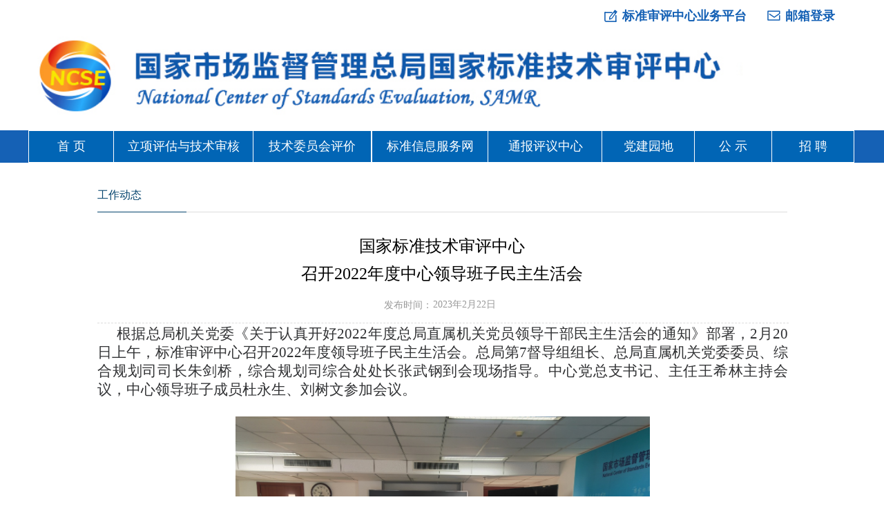

--- FILE ---
content_type: text/css
request_url: https://img.wanwang.xin/pubsf/10169/10169553/css/576169_Pc_zh-CN.css?preventCdnCacheSeed=495858555ec34f968986f444d823ded8
body_size: 2925
content:
.tem_2_54 {position: relative;}.tem_2_54 .fullcolumn-outer {background-color: rgb(255, 255, 255);background-image: none;background-position: 50% 50%;background-repeat: repeat;background: -moz-linear-gradient(top, none, none);background: -o-linear-gradient(top, none, none);background: linear-gradient(top, none, none);background: -webkit-gradient(linear, left top, left bottom, from(none), to(none));background-size: auto;position: absolute;top: 0px;bottom: 0px;z-index: -1;}.tem_2_54 .fullcolumn-inner {background-color: transparent;background-image: none;background-repeat: repeat;background-position: 50% 50%;background: -moz-linear-gradient(top, none, none);background: -o-linear-gradient(top, none, none);background: linear-gradient(top, none, none);background: -webkit-gradient(linear, left top, left bottom, from(none), to(none));position: relative;margin: 0 auto;width: 100%;height: 100%;}.smartFixed .tem_2_54 .fullcolumn-outer {left: 0 !important;}/*.tem_4_31 {overflow: hidden !important;}*/.tem_4_31 .w-image-box {text-align: center;border-top: 0px solid #fff;border-right: 0px solid #fff;border-bottom: 0px solid #fff;border-left: 0px solid #fff;border-radius: 1px;-webkit-opacity: 1;-moz-opacity: 1;-ms-opacity: 1;opacity: 1;filter: alpha(opacity=100);-moz-box-shadow: 0 0 0 transparent;-webkit-box-shadow: 0 0 0 transparent;-ms-box-shadow: 0 0 0 transparent;-o-box-shadow: 0 0 0 transparent;box-shadow: 0 0 0 transparent;box-sizing: border-box;overflow: hidden;width: 100%;height: 100%;}.tem_4_31 .w-image-box img {border: 0;width: 100%;height: 100%;display: block;/*object-fit: cover;*/}.tem_4_31 .w-image-box .imgCliped {width: 100% !important;height: 100% !important;margin-left: 0 !important;margin-top: 0 !important;}.tem_18_44 .w-button {/*-block-*/display: inline-block;/*-margin-*/margin: 0;padding: 0;/*-border-*/border-top: 1px solid transparent;border-right: 1px solid transparent;border-bottom: 1px solid transparent;border-left: 1px solid transparent;/*-border-radius-*/-moz-border-radius: 0;-webkit-border-radius: 0;-ms-border-radius: 0;-o-border-radius: 0;border-radius: 0;/*-background-*/background-color: transparent;background-image: none;background-repeat: no-repeat;background-position: 50% 50%;background: -moz-linear-gradient(top, none, none);background: -webkit-gradient(linear, left top, left bottom, from(none), to(none));background: -o-linear-gradient(top, none, none);background: linear-gradient(top, none, none);background-size: auto;/*-box-shadow-*/-moz-box-shadow: 0 0 0 rgba(0, 0, 0, 0.5);-webkit-box-shadow: 0 0 0 rgba(0, 0, 0, 0.5);-ms-box-shadow: 0 0 0 rgba(0, 0, 0, 0.5);-o-box-shadow: 0 0 0 rgba(0, 0, 0, 0.5);box-shadow: 0 0 0 rgba(0, 0, 0, 0.5);cursor: pointer;outline: none;text-align: center;}.tem_18_44 .w-button:hover {/*-border-*/border-top-color: transparent;border-right-color: transparent;border-bottom-color: transparent;border-left-color: transparent;/*-background-*/background: transparent;background-image: none;background-repeat: no-repeat;background-position: 50% 50%;background: -moz-linear-gradient(top, none, none);background: -webkit-gradient(linear, left top, left bottom, from(none), to(none));background: -o-linear-gradient(top, none, none);background: linear-gradient(top, none, none);background-size: auto;/*-box-shadow-*/-moz-box-shadow: 0 0 0 transparent;-webkit-box-shadow: 0 0 0 transparent;-ms-box-shadow: 0 0 0 transparent;-o-box-shadow: 0 0 0 transparent;box-shadow: 0 0 0 transparent;}.tem_18_44 .w-button-position {/*-block-*/display: block;padding: 0 5px;}.tem_18_44 .w-button .w-button-icon {/*-block-*/display: inline-block;/*-margin-*/margin-right: 3px;/*-font-*/font-size: 18px;color: #1561b5;font-weight: bold;font-style: normal;vertical-align: top;}.tem_18_44 .w-button:hover .w-button-icon {color: #1687CD;font-size: 12px;font-weight: 400;}.tem_18_44 .w-button .w-button-icon.w-icon-hide {display: none;}.tem_18_44 .w-button .w-button-text {/*-block-*/display: inline-block;/*-font-*/font-family: 'Noto Sans CJK';font-size: 18px;color: #1561b5;font-weight: bold;text-decoration: none;font-style: normal;vertical-align: top;*vertical-align: middle;width: 100%;}.tem_18_44 .w-button:hover .w-button-text {color: #1687CD;font-size: 12px;font-weight: 400;font-style: normal;text-decoration: none;}.tem_18_44 .w-button .w-button-text span:focus {outline: none;}.tem_51_25 .w-button {/*-block-*/display: inline-block;/*-margin-*/margin: 0;padding: 0;/*-border-*/border-top: 1px solid transparent;border-right: 1px solid transparent;border-bottom: 1px solid transparent;border-left: 1px solid transparent;/*-border-radius-*/-moz-border-radius: 0;-webkit-border-radius: 0;-ms-border-radius: 0;-o-border-radius: 0;border-radius: 0;/*-background-*/background-color: transparent;background-image: none;background-repeat: no-repeat;background-position: 50% 50%;background: -moz-linear-gradient(top, none, none);background: -webkit-gradient(linear, left top, left bottom, from(none), to(none));background: -o-linear-gradient(top, none, none);background: linear-gradient(top, none, none);background-size: auto;/*-box-shadow-*/-moz-box-shadow: 0 0 0 rgba(0, 0, 0, 0.5);-webkit-box-shadow: 0 0 0 rgba(0, 0, 0, 0.5);-ms-box-shadow: 0 0 0 rgba(0, 0, 0, 0.5);-o-box-shadow: 0 0 0 rgba(0, 0, 0, 0.5);box-shadow: 0 0 0 rgba(0, 0, 0, 0.5);cursor: pointer;outline: none;text-align: center;}.tem_51_25 .w-button:hover {/*-border-*/border-top-color: transparent;border-right-color: transparent;border-bottom-color: transparent;border-left-color: transparent;/*-background-*/background: transparent;background-image: none;background-repeat: no-repeat;background-position: 50% 50%;background: -moz-linear-gradient(top, none, none);background: -webkit-gradient(linear, left top, left bottom, from(none), to(none));background: -o-linear-gradient(top, none, none);background: linear-gradient(top, none, none);background-size: auto;/*-box-shadow-*/-moz-box-shadow: 0 0 0 transparent;-webkit-box-shadow: 0 0 0 transparent;-ms-box-shadow: 0 0 0 transparent;-o-box-shadow: 0 0 0 transparent;box-shadow: 0 0 0 transparent;}.tem_51_25 .w-button-position {/*-block-*/display: block;padding: 0 5px;}.tem_51_25 .w-button .w-button-icon {/*-block-*/display: inline-block;/*-margin-*/margin-right: 3px;/*-font-*/font-size: 18px;color: #1561b5;font-weight: bold;font-style: normal;vertical-align: top;}.tem_51_25 .w-button:hover .w-button-icon {color: #1687CD;font-size: 12px;font-weight: 400;}.tem_51_25 .w-button .w-button-icon.w-icon-hide {display: none;}.tem_51_25 .w-button .w-button-text {/*-block-*/display: inline-block;/*-font-*/font-family: 'Noto Sans CJK';font-size: 18px;color: #1561b5;font-weight: bold;text-decoration: none;font-style: normal;vertical-align: top;*vertical-align: middle;width: 100%;}.tem_51_25 .w-button:hover .w-button-text {color: #1687CD;font-size: 12px;font-weight: 400;font-style: normal;text-decoration: none;}.tem_51_25 .w-button .w-button-text span:focus {outline: none;}.tem_3_13 {position: relative;}.tem_3_13 .fullcolumn-outer {background-color: rgb(21, 97, 181);background-image: none;background-position: 50% 50%;background-repeat: repeat;background: -moz-linear-gradient(top, none, none);background: -o-linear-gradient(top, none, none);background: linear-gradient(top, none, none);background: -webkit-gradient(linear, left top, left bottom, from(none), to(none));background-size: auto;position: absolute;top: 0px;bottom: 0px;z-index: -1;}.tem_3_13 .fullcolumn-inner {background-color: transparent;background-image: none;background-repeat: repeat;background-position: 50% 50%;background: -moz-linear-gradient(top, none, none);background: -o-linear-gradient(top, none, none);background: linear-gradient(top, none, none);background: -webkit-gradient(linear, left top, left bottom, from(none), to(none));position: relative;margin: 0 auto;width: 100%;height: 100%;}.smartFixed .tem_3_13 .fullcolumn-outer {left: 0 !important;}.tem_33_31 .w-button {/*-block-*/display: inline-block;/*-margin-*/margin: 0;padding: 0;/*-border-*/border-top: 1px solid #ffffff;border-right: 1px solid #ffffff;border-bottom: 1px solid #ffffff;border-left: 1px solid #ffffff;/*-border-radius-*/-moz-border-radius: 0;-webkit-border-radius: 0;-ms-border-radius: 0;-o-border-radius: 0;border-radius: 0;/*-background-*/background-color: rgb(1, 101, 181);background-image: none;background-repeat: no-repeat;background-position: 50% 50%;background: -moz-linear-gradient(top, none, none);background: -webkit-gradient(linear, left top, left bottom, from(none), to(none));background: -o-linear-gradient(top, none, none);background: linear-gradient(top, none, none);background-size: auto;/*-box-shadow-*/-moz-box-shadow: 0 0 0 rgba(0, 0, 0, 0.5);-webkit-box-shadow: 0 0 0 rgba(0, 0, 0, 0.5);-ms-box-shadow: 0 0 0 rgba(0, 0, 0, 0.5);-o-box-shadow: 0 0 0 rgba(0, 0, 0, 0.5);box-shadow: 0 0 0 rgba(0, 0, 0, 0.5);cursor: pointer;outline: none;text-align: center;}.tem_33_31 .w-button:hover {/*-border-*/border-top-color: #2188ca;border-right-color: #2188ca;border-bottom-color: #2188ca;border-left-color: #2188ca;/*-background-*/background: #2188ca;background-image: none;background-repeat: no-repeat;background-position: 50% 50%;background: -moz-linear-gradient(top, none, none);background: -webkit-gradient(linear, left top, left bottom, from(none), to(none));background: -o-linear-gradient(top, none, none);background: linear-gradient(top, none, none);background-size: auto;/*-box-shadow-*/-moz-box-shadow: 0 0 0 transparent;-webkit-box-shadow: 0 0 0 transparent;-ms-box-shadow: 0 0 0 transparent;-o-box-shadow: 0 0 0 transparent;box-shadow: 0 0 0 transparent;}.tem_33_31 .w-button-position {/*-block-*/display: block;padding: 0 5px;}.tem_33_31 .w-button .w-button-icon {/*-block-*/display: inline-block;/*-margin-*/margin-right: 3px;/*-font-*/font-size: 18px;color: #FFF;font-weight: 400;font-style: normal;vertical-align: top;}.tem_33_31 .w-button:hover .w-button-icon {color: #FFF;font-size: 12px;font-weight: 400;}.tem_33_31 .w-button .w-button-icon.w-icon-hide {display: none;}.tem_33_31 .w-button .w-button-text {/*-block-*/display: inline-block;/*-font-*/font-family: Tahoma;font-size: 18px;color: #FFF;font-weight: 400;text-decoration: none;font-style: normal;vertical-align: top;*vertical-align: middle;width: 100%;}.tem_33_31 .w-button:hover .w-button-text {color: #FFF;font-size: 12px;font-weight: 400;font-style: normal;text-decoration: none;}.tem_33_31 .w-button .w-button-text span:focus {outline: none;}.tem_34_56 .w-button {/*-block-*/display: inline-block;/*-margin-*/margin: 0;padding: 0;/*-border-*/border-top: 1px solid #ffffff;border-right: 1px solid #ffffff;border-bottom: 1px solid #ffffff;border-left: 1px solid #ffffff;/*-border-radius-*/-moz-border-radius: 0;-webkit-border-radius: 0;-ms-border-radius: 0;-o-border-radius: 0;border-radius: 0;/*-background-*/background-color: rgb(1, 101, 181);background-image: none;background-repeat: no-repeat;background-position: 50% 50%;background: -moz-linear-gradient(top, none, none);background: -webkit-gradient(linear, left top, left bottom, from(none), to(none));background: -o-linear-gradient(top, none, none);background: linear-gradient(top, none, none);background-size: auto;/*-box-shadow-*/-moz-box-shadow: 0 0 0 rgba(0, 0, 0, 0.5);-webkit-box-shadow: 0 0 0 rgba(0, 0, 0, 0.5);-ms-box-shadow: 0 0 0 rgba(0, 0, 0, 0.5);-o-box-shadow: 0 0 0 rgba(0, 0, 0, 0.5);box-shadow: 0 0 0 rgba(0, 0, 0, 0.5);cursor: pointer;outline: none;text-align: center;}.tem_34_56 .w-button:hover {/*-border-*/border-top-color: #2188ca;border-right-color: #2188ca;border-bottom-color: #2188ca;border-left-color: #2188ca;/*-background-*/background: #2188ca;background-image: none;background-repeat: no-repeat;background-position: 50% 50%;background: -moz-linear-gradient(top, none, none);background: -webkit-gradient(linear, left top, left bottom, from(none), to(none));background: -o-linear-gradient(top, none, none);background: linear-gradient(top, none, none);background-size: auto;/*-box-shadow-*/-moz-box-shadow: 0 0 0 transparent;-webkit-box-shadow: 0 0 0 transparent;-ms-box-shadow: 0 0 0 transparent;-o-box-shadow: 0 0 0 transparent;box-shadow: 0 0 0 transparent;}.tem_34_56 .w-button-position {/*-block-*/display: block;padding: 0 5px;}.tem_34_56 .w-button .w-button-icon {/*-block-*/display: inline-block;/*-margin-*/margin-right: 3px;/*-font-*/font-size: 18px;color: #FFF;font-weight: 400;font-style: normal;vertical-align: top;}.tem_34_56 .w-button:hover .w-button-icon {color: #FFF;font-size: 12px;font-weight: 400;}.tem_34_56 .w-button .w-button-icon.w-icon-hide {display: none;}.tem_34_56 .w-button .w-button-text {/*-block-*/display: inline-block;/*-font-*/font-family: Tahoma;font-size: 18px;color: #FFF;font-weight: 400;text-decoration: none;font-style: normal;vertical-align: top;*vertical-align: middle;width: 100%;}.tem_34_56 .w-button:hover .w-button-text {color: #FFF;font-size: 12px;font-weight: 400;font-style: normal;text-decoration: none;}.tem_34_56 .w-button .w-button-text span:focus {outline: none;}.tem_35_43 .w-button {/*-block-*/display: inline-block;/*-margin-*/margin: 0;padding: 0;/*-border-*/border-top: 1px solid #ffffff;border-right: 1px solid #ffffff;border-bottom: 1px solid #ffffff;border-left: 1px solid #ffffff;/*-border-radius-*/-moz-border-radius: 0;-webkit-border-radius: 0;-ms-border-radius: 0;-o-border-radius: 0;border-radius: 0;/*-background-*/background-color: rgb(1, 101, 181);background-image: none;background-repeat: no-repeat;background-position: 50% 50%;background: -moz-linear-gradient(top, none, none);background: -webkit-gradient(linear, left top, left bottom, from(none), to(none));background: -o-linear-gradient(top, none, none);background: linear-gradient(top, none, none);background-size: auto;/*-box-shadow-*/-moz-box-shadow: 0 0 0 rgba(0, 0, 0, 0.5);-webkit-box-shadow: 0 0 0 rgba(0, 0, 0, 0.5);-ms-box-shadow: 0 0 0 rgba(0, 0, 0, 0.5);-o-box-shadow: 0 0 0 rgba(0, 0, 0, 0.5);box-shadow: 0 0 0 rgba(0, 0, 0, 0.5);cursor: pointer;outline: none;text-align: center;}.tem_35_43 .w-button:hover {/*-border-*/border-top-color: #2188ca;border-right-color: #2188ca;border-bottom-color: #2188ca;border-left-color: #2188ca;/*-background-*/background: #2188ca;background-image: none;background-repeat: no-repeat;background-position: 50% 50%;background: -moz-linear-gradient(top, none, none);background: -webkit-gradient(linear, left top, left bottom, from(none), to(none));background: -o-linear-gradient(top, none, none);background: linear-gradient(top, none, none);background-size: auto;/*-box-shadow-*/-moz-box-shadow: 0 0 0 transparent;-webkit-box-shadow: 0 0 0 transparent;-ms-box-shadow: 0 0 0 transparent;-o-box-shadow: 0 0 0 transparent;box-shadow: 0 0 0 transparent;}.tem_35_43 .w-button-position {/*-block-*/display: block;padding: 0 5px;}.tem_35_43 .w-button .w-button-icon {/*-block-*/display: inline-block;/*-margin-*/margin-right: 3px;/*-font-*/font-size: 18px;color: #FFF;font-weight: 400;font-style: normal;vertical-align: top;}.tem_35_43 .w-button:hover .w-button-icon {color: #FFF;font-size: 12px;font-weight: 400;}.tem_35_43 .w-button .w-button-icon.w-icon-hide {display: none;}.tem_35_43 .w-button .w-button-text {/*-block-*/display: inline-block;/*-font-*/font-family: Tahoma;font-size: 18px;color: #FFF;font-weight: 400;text-decoration: none;font-style: normal;vertical-align: top;*vertical-align: middle;width: 100%;}.tem_35_43 .w-button:hover .w-button-text {color: #FFF;font-size: 12px;font-weight: 400;font-style: normal;text-decoration: none;}.tem_35_43 .w-button .w-button-text span:focus {outline: none;}.tem_36_8 .w-button {/*-block-*/display: inline-block;/*-margin-*/margin: 0;padding: 0;/*-border-*/border-top: 1px solid #ffffff;border-right: 1px solid #ffffff;border-bottom: 1px solid #ffffff;border-left: 1px solid #ffffff;/*-border-radius-*/-moz-border-radius: 0;-webkit-border-radius: 0;-ms-border-radius: 0;-o-border-radius: 0;border-radius: 0;/*-background-*/background-color: rgb(1, 101, 181);background-image: none;background-repeat: no-repeat;background-position: 50% 50%;background: -moz-linear-gradient(top, none, none);background: -webkit-gradient(linear, left top, left bottom, from(none), to(none));background: -o-linear-gradient(top, none, none);background: linear-gradient(top, none, none);background-size: auto;/*-box-shadow-*/-moz-box-shadow: 0 0 0 rgba(0, 0, 0, 0.5);-webkit-box-shadow: 0 0 0 rgba(0, 0, 0, 0.5);-ms-box-shadow: 0 0 0 rgba(0, 0, 0, 0.5);-o-box-shadow: 0 0 0 rgba(0, 0, 0, 0.5);box-shadow: 0 0 0 rgba(0, 0, 0, 0.5);cursor: pointer;outline: none;text-align: center;}.tem_36_8 .w-button:hover {/*-border-*/border-top-color: #2188ca;border-right-color: #2188ca;border-bottom-color: #2188ca;border-left-color: #2188ca;/*-background-*/background: #2188ca;background-image: none;background-repeat: no-repeat;background-position: 50% 50%;background: -moz-linear-gradient(top, none, none);background: -webkit-gradient(linear, left top, left bottom, from(none), to(none));background: -o-linear-gradient(top, none, none);background: linear-gradient(top, none, none);background-size: auto;/*-box-shadow-*/-moz-box-shadow: 0 0 0 transparent;-webkit-box-shadow: 0 0 0 transparent;-ms-box-shadow: 0 0 0 transparent;-o-box-shadow: 0 0 0 transparent;box-shadow: 0 0 0 transparent;}.tem_36_8 .w-button-position {/*-block-*/display: block;padding: 0 5px;}.tem_36_8 .w-button .w-button-icon {/*-block-*/display: inline-block;/*-margin-*/margin-right: 3px;/*-font-*/font-size: 18px;color: #FFF;font-weight: 400;font-style: normal;vertical-align: top;}.tem_36_8 .w-button:hover .w-button-icon {color: #FFF;font-size: 12px;font-weight: 400;}.tem_36_8 .w-button .w-button-icon.w-icon-hide {display: none;}.tem_36_8 .w-button .w-button-text {/*-block-*/display: inline-block;/*-font-*/font-family: Tahoma;font-size: 18px;color: #FFF;font-weight: 400;text-decoration: none;font-style: normal;vertical-align: top;*vertical-align: middle;width: 100%;}.tem_36_8 .w-button:hover .w-button-text {color: #FFF;font-size: 12px;font-weight: 400;font-style: normal;text-decoration: none;}.tem_36_8 .w-button .w-button-text span:focus {outline: none;}.tem_37_45 .w-button {/*-block-*/display: inline-block;/*-margin-*/margin: 0;padding: 0;/*-border-*/border-top: 1px solid #ffffff;border-right: 1px solid #ffffff;border-bottom: 1px solid #ffffff;border-left: 1px solid #ffffff;/*-border-radius-*/-moz-border-radius: 0;-webkit-border-radius: 0;-ms-border-radius: 0;-o-border-radius: 0;border-radius: 0;/*-background-*/background-color: rgb(1, 101, 181);background-image: none;background-repeat: no-repeat;background-position: 50% 50%;background: -moz-linear-gradient(top, none, none);background: -webkit-gradient(linear, left top, left bottom, from(none), to(none));background: -o-linear-gradient(top, none, none);background: linear-gradient(top, none, none);background-size: auto;/*-box-shadow-*/-moz-box-shadow: 0 0 0 rgba(0, 0, 0, 0.5);-webkit-box-shadow: 0 0 0 rgba(0, 0, 0, 0.5);-ms-box-shadow: 0 0 0 rgba(0, 0, 0, 0.5);-o-box-shadow: 0 0 0 rgba(0, 0, 0, 0.5);box-shadow: 0 0 0 rgba(0, 0, 0, 0.5);cursor: pointer;outline: none;text-align: center;}.tem_37_45 .w-button:hover {/*-border-*/border-top-color: #2188ca;border-right-color: #2188ca;border-bottom-color: #2188ca;border-left-color: #2188ca;/*-background-*/background: #2188ca;background-image: none;background-repeat: no-repeat;background-position: 50% 50%;background: -moz-linear-gradient(top, none, none);background: -webkit-gradient(linear, left top, left bottom, from(none), to(none));background: -o-linear-gradient(top, none, none);background: linear-gradient(top, none, none);background-size: auto;/*-box-shadow-*/-moz-box-shadow: 0 0 0 transparent;-webkit-box-shadow: 0 0 0 transparent;-ms-box-shadow: 0 0 0 transparent;-o-box-shadow: 0 0 0 transparent;box-shadow: 0 0 0 transparent;}.tem_37_45 .w-button-position {/*-block-*/display: block;padding: 0 5px;}.tem_37_45 .w-button .w-button-icon {/*-block-*/display: inline-block;/*-margin-*/margin-right: 3px;/*-font-*/font-size: 18px;color: #FFF;font-weight: 400;font-style: normal;vertical-align: top;}.tem_37_45 .w-button:hover .w-button-icon {color: #FFF;font-size: 12px;font-weight: 400;}.tem_37_45 .w-button .w-button-icon.w-icon-hide {display: none;}.tem_37_45 .w-button .w-button-text {/*-block-*/display: inline-block;/*-font-*/font-family: Tahoma;font-size: 18px;color: #FFF;font-weight: 400;text-decoration: none;font-style: normal;vertical-align: top;*vertical-align: middle;width: 100%;}.tem_37_45 .w-button:hover .w-button-text {color: #FFF;font-size: 12px;font-weight: 400;font-style: normal;text-decoration: none;}.tem_37_45 .w-button .w-button-text span:focus {outline: none;}.tem_38_21 .w-button {/*-block-*/display: inline-block;/*-margin-*/margin: 0;padding: 0;/*-border-*/border-top: 1px solid #ffffff;border-right: 1px solid #ffffff;border-bottom: 1px solid #ffffff;border-left: 1px solid #ffffff;/*-border-radius-*/-moz-border-radius: 0;-webkit-border-radius: 0;-ms-border-radius: 0;-o-border-radius: 0;border-radius: 0;/*-background-*/background-color: rgb(1, 101, 181);background-image: none;background-repeat: no-repeat;background-position: 50% 50%;background: -moz-linear-gradient(top, none, none);background: -webkit-gradient(linear, left top, left bottom, from(none), to(none));background: -o-linear-gradient(top, none, none);background: linear-gradient(top, none, none);background-size: auto;/*-box-shadow-*/-moz-box-shadow: 0 0 0 rgba(0, 0, 0, 0.5);-webkit-box-shadow: 0 0 0 rgba(0, 0, 0, 0.5);-ms-box-shadow: 0 0 0 rgba(0, 0, 0, 0.5);-o-box-shadow: 0 0 0 rgba(0, 0, 0, 0.5);box-shadow: 0 0 0 rgba(0, 0, 0, 0.5);cursor: pointer;outline: none;text-align: center;}.tem_38_21 .w-button:hover {/*-border-*/border-top-color: #2188ca;border-right-color: #2188ca;border-bottom-color: #2188ca;border-left-color: #2188ca;/*-background-*/background: #2188ca;background-image: none;background-repeat: no-repeat;background-position: 50% 50%;background: -moz-linear-gradient(top, none, none);background: -webkit-gradient(linear, left top, left bottom, from(none), to(none));background: -o-linear-gradient(top, none, none);background: linear-gradient(top, none, none);background-size: auto;/*-box-shadow-*/-moz-box-shadow: 0 0 0 transparent;-webkit-box-shadow: 0 0 0 transparent;-ms-box-shadow: 0 0 0 transparent;-o-box-shadow: 0 0 0 transparent;box-shadow: 0 0 0 transparent;}.tem_38_21 .w-button-position {/*-block-*/display: block;padding: 0 5px;}.tem_38_21 .w-button .w-button-icon {/*-block-*/display: inline-block;/*-margin-*/margin-right: 3px;/*-font-*/font-size: 18px;color: #FFF;font-weight: 400;font-style: normal;vertical-align: top;}.tem_38_21 .w-button:hover .w-button-icon {color: #FFF;font-size: 12px;font-weight: 400;}.tem_38_21 .w-button .w-button-icon.w-icon-hide {display: none;}.tem_38_21 .w-button .w-button-text {/*-block-*/display: inline-block;/*-font-*/font-family: Tahoma;font-size: 18px;color: #FFF;font-weight: 400;text-decoration: none;font-style: normal;vertical-align: top;*vertical-align: middle;width: 100%;}.tem_38_21 .w-button:hover .w-button-text {color: #FFF;font-size: 12px;font-weight: 400;font-style: normal;text-decoration: none;}.tem_38_21 .w-button .w-button-text span:focus {outline: none;}.tem_39_50 .w-button {/*-block-*/display: inline-block;/*-margin-*/margin: 0;padding: 0;/*-border-*/border-top: 1px solid #ffffff;border-right: 1px solid #ffffff;border-bottom: 1px solid #ffffff;border-left: 1px solid #ffffff;/*-border-radius-*/-moz-border-radius: 0;-webkit-border-radius: 0;-ms-border-radius: 0;-o-border-radius: 0;border-radius: 0;/*-background-*/background-color: rgb(1, 101, 181);background-image: none;background-repeat: no-repeat;background-position: 50% 50%;background: -moz-linear-gradient(top, none, none);background: -webkit-gradient(linear, left top, left bottom, from(none), to(none));background: -o-linear-gradient(top, none, none);background: linear-gradient(top, none, none);background-size: auto;/*-box-shadow-*/-moz-box-shadow: 0 0 0 rgba(0, 0, 0, 0.5);-webkit-box-shadow: 0 0 0 rgba(0, 0, 0, 0.5);-ms-box-shadow: 0 0 0 rgba(0, 0, 0, 0.5);-o-box-shadow: 0 0 0 rgba(0, 0, 0, 0.5);box-shadow: 0 0 0 rgba(0, 0, 0, 0.5);cursor: pointer;outline: none;text-align: center;}.tem_39_50 .w-button:hover {/*-border-*/border-top-color: #2188ca;border-right-color: #2188ca;border-bottom-color: #2188ca;border-left-color: #2188ca;/*-background-*/background: #2188ca;background-image: none;background-repeat: no-repeat;background-position: 50% 50%;background: -moz-linear-gradient(top, none, none);background: -webkit-gradient(linear, left top, left bottom, from(none), to(none));background: -o-linear-gradient(top, none, none);background: linear-gradient(top, none, none);background-size: auto;/*-box-shadow-*/-moz-box-shadow: 0 0 0 transparent;-webkit-box-shadow: 0 0 0 transparent;-ms-box-shadow: 0 0 0 transparent;-o-box-shadow: 0 0 0 transparent;box-shadow: 0 0 0 transparent;}.tem_39_50 .w-button-position {/*-block-*/display: block;padding: 0 5px;}.tem_39_50 .w-button .w-button-icon {/*-block-*/display: inline-block;/*-margin-*/margin-right: 3px;/*-font-*/font-size: 18px;color: #FFF;font-weight: 400;font-style: normal;vertical-align: top;}.tem_39_50 .w-button:hover .w-button-icon {color: #FFF;font-size: 12px;font-weight: 400;}.tem_39_50 .w-button .w-button-icon.w-icon-hide {display: none;}.tem_39_50 .w-button .w-button-text {/*-block-*/display: inline-block;/*-font-*/font-family: Tahoma;font-size: 18px;color: #FFF;font-weight: 400;text-decoration: none;font-style: normal;vertical-align: top;*vertical-align: middle;width: 100%;}.tem_39_50 .w-button:hover .w-button-text {color: #FFF;font-size: 12px;font-weight: 400;font-style: normal;text-decoration: none;}.tem_39_50 .w-button .w-button-text span:focus {outline: none;}.tem_40_23 .w-button {/*-block-*/display: inline-block;/*-margin-*/margin: 0;padding: 0;/*-border-*/border-top: 1px solid #ffffff;border-right: 1px solid #ffffff;border-bottom: 1px solid #ffffff;border-left: 1px solid #ffffff;/*-border-radius-*/-moz-border-radius: 0;-webkit-border-radius: 0;-ms-border-radius: 0;-o-border-radius: 0;border-radius: 0;/*-background-*/background-color: rgb(1, 101, 181);background-image: none;background-repeat: no-repeat;background-position: 50% 50%;background: -moz-linear-gradient(top, none, none);background: -webkit-gradient(linear, left top, left bottom, from(none), to(none));background: -o-linear-gradient(top, none, none);background: linear-gradient(top, none, none);background-size: auto;/*-box-shadow-*/-moz-box-shadow: 0 0 0 rgba(0, 0, 0, 0.5);-webkit-box-shadow: 0 0 0 rgba(0, 0, 0, 0.5);-ms-box-shadow: 0 0 0 rgba(0, 0, 0, 0.5);-o-box-shadow: 0 0 0 rgba(0, 0, 0, 0.5);box-shadow: 0 0 0 rgba(0, 0, 0, 0.5);cursor: pointer;outline: none;text-align: center;}.tem_40_23 .w-button:hover {/*-border-*/border-top-color: #2188ca;border-right-color: #2188ca;border-bottom-color: #2188ca;border-left-color: #2188ca;/*-background-*/background: #2188ca;background-image: none;background-repeat: no-repeat;background-position: 50% 50%;background: -moz-linear-gradient(top, none, none);background: -webkit-gradient(linear, left top, left bottom, from(none), to(none));background: -o-linear-gradient(top, none, none);background: linear-gradient(top, none, none);background-size: auto;/*-box-shadow-*/-moz-box-shadow: 0 0 0 transparent;-webkit-box-shadow: 0 0 0 transparent;-ms-box-shadow: 0 0 0 transparent;-o-box-shadow: 0 0 0 transparent;box-shadow: 0 0 0 transparent;}.tem_40_23 .w-button-position {/*-block-*/display: block;padding: 0 5px;}.tem_40_23 .w-button .w-button-icon {/*-block-*/display: inline-block;/*-margin-*/margin-right: 3px;/*-font-*/font-size: 18px;color: #FFF;font-weight: 400;font-style: normal;vertical-align: top;}.tem_40_23 .w-button:hover .w-button-icon {color: #FFF;font-size: 12px;font-weight: 400;}.tem_40_23 .w-button .w-button-icon.w-icon-hide {display: none;}.tem_40_23 .w-button .w-button-text {/*-block-*/display: inline-block;/*-font-*/font-family: Tahoma;font-size: 18px;color: #FFF;font-weight: 400;text-decoration: none;font-style: normal;vertical-align: top;*vertical-align: middle;width: 100%;}.tem_40_23 .w-button:hover .w-button-text {color: #FFF;font-size: 12px;font-weight: 400;font-style: normal;text-decoration: none;}.tem_40_23 .w-button .w-button-text span:focus {outline: none;}.tem_6_6 {color: inherit;}.tem_6_6 h1, .tem_6_6 h2, .tem_6_6 h3, .tem_6_6 h4, .tem_6_6 h5, .tem_6_6 h6 {font-weight: normal;line-height: 1.2;}.tem_6_6 h2 {font-size: 1.5em;font-weight: normal;}.tem_6_6 h1 {font-size: 2em;font-weight: normal;}.tem_6_6 h3 {font-size: 1.17em;font-weight: normal;}.tem_6_6 h4 {font-size: 13px;font-weight: normal;}.tem_6_6 h5 {font-size: 0.83em;font-weight: normal;}.tem_6_6 h6 {font-size: 0.67em;font-weight: normal;}#cke_txtc_tem_6_6 {z-index: 1000001 !important;}.cke_editor_txtc_tem_6_6_dialog .cke_dialog {z-index: 1000001 !important;}.cke_dialog_background_cover {z-index: 100000 !important;}.hidden-border {border: transparent 1px dotted;}table.cke_show_border,table.cke_show_border > tr > td,table.cke_show_border > tr > th,table.cke_show_border > tbody > tr > td,table.cke_show_border > tbody > tr > th,table.cke_show_border > thead > tr > td,table.cke_show_border > thead > tr > th,table.cke_show_border > tfoot > tr > td,table.cke_show_border > tfoot > tr > th {border: #d3d3d3 1px dotted;}.tem_8_46 > .w-container {border-radius: 0px;-webkit-border-radius: 0px;-moz-border-radius: 0px;border-right: 0 none transparent;border-top: 0 none transparent;border-bottom: 0 none transparent;border-left: 0 none transparent;border-radius: 0px;background-color: transparent;background-image: none;background-repeat: repeat;background-position: 0 0;background: -moz-linear-gradient(top, none, none);background: -o-linear-gradient(top, none, none);background: -ms-linear-gradient(top, none,none);background: linear-gradient(top, none, none);background: -webkit-gradient(linear, left top, left bottom, from(none), to(none));background-size: auto;/*-box-shadow-*/-moz-box-shadow: 0 0 0 transparent;-webkit-box-shadow: 0 0 0 transparent;-ms-box-shadow: 0 0 0 transparent;-o-box-shadow: 0 0 0 transparent;box-shadow: 0 0 0 transparent;position: absolute;left: 0px;top: 0px;bottom: 0px;right: 0px;}.tem_8_46 > .w-container > div {width: 100%;height: 100%;position: relative;}.tem_7_32 {color: inherit;}.tem_7_32 h1, .tem_7_32 h2, .tem_7_32 h3, .tem_7_32 h4, .tem_7_32 h5, .tem_7_32 h6 {font-weight: normal;line-height: 1.2;}.tem_7_32 h2 {font-size: 1.5em;font-weight: normal;}.tem_7_32 h1 {font-size: 2em;font-weight: normal;}.tem_7_32 h3 {font-size: 1.17em;font-weight: normal;}.tem_7_32 h4 {font-size: 13px;font-weight: normal;}.tem_7_32 h5 {font-size: 0.83em;font-weight: normal;}.tem_7_32 h6 {font-size: 0.67em;font-weight: normal;}#cke_txtc_tem_7_32 {z-index: 1000001 !important;}.cke_editor_txtc_tem_7_32_dialog .cke_dialog {z-index: 1000001 !important;}.cke_dialog_background_cover {z-index: 100000 !important;}.hidden-border {border: transparent 1px dotted;}table.cke_show_border,table.cke_show_border > tr > td,table.cke_show_border > tr > th,table.cke_show_border > tbody > tr > td,table.cke_show_border > tbody > tr > th,table.cke_show_border > thead > tr > td,table.cke_show_border > thead > tr > th,table.cke_show_border > tfoot > tr > td,table.cke_show_border > tfoot > tr > th {border: #d3d3d3 1px dotted;}/*.tem_9_14 {overflow: hidden !important;}*/.tem_9_14 .w-image-box {text-align: center;border-top: 0px solid #fff;border-right: 0px solid #fff;border-bottom: 0px solid #fff;border-left: 0px solid #fff;border-radius: 1px;-webkit-opacity: 1;-moz-opacity: 1;-ms-opacity: 1;opacity: 1;filter: alpha(opacity=100);-moz-box-shadow: 0 0 0 transparent;-webkit-box-shadow: 0 0 0 transparent;-ms-box-shadow: 0 0 0 transparent;-o-box-shadow: 0 0 0 transparent;box-shadow: 0 0 0 transparent;box-sizing: border-box;overflow: hidden;width: 100%;height: 100%;}.tem_9_14 .w-image-box img {border: 0;width: 100%;height: 100%;display: block;/*object-fit: cover;*/}.tem_9_14 .w-image-box .imgCliped {width: 100% !important;height: 100% !important;margin-left: 0 !important;margin-top: 0 !important;}/*.tem_11_18 {overflow: hidden !important;}*/.tem_11_18 .w-image-box {text-align: center;border-top: 0px solid #fff;border-right: 0px solid #fff;border-bottom: 0px solid #fff;border-left: 0px solid #fff;border-radius: 1px;-webkit-opacity: 1;-moz-opacity: 1;-ms-opacity: 1;opacity: 1;filter: alpha(opacity=100);-moz-box-shadow: 0 0 0 transparent;-webkit-box-shadow: 0 0 0 transparent;-ms-box-shadow: 0 0 0 transparent;-o-box-shadow: 0 0 0 transparent;box-shadow: 0 0 0 transparent;box-sizing: border-box;overflow: hidden;width: 100%;height: 100%;}.tem_11_18 .w-image-box img {border: 0;width: 100%;height: 100%;display: block;/*object-fit: cover;*/}.tem_11_18 .w-image-box .imgCliped {width: 100% !important;height: 100% !important;margin-left: 0 !important;margin-top: 0 !important;}.tem_16_43 .w-button {/*-block-*/display: inline-block;/*-margin-*/margin: 0;padding: 0;/*-border-*/border-top: 0 solid transparent;border-right: 0 solid transparent;border-bottom: 0 solid transparent;border-left: 0 solid transparent;/*-border-radius-*/-moz-border-radius: 0;-webkit-border-radius: 0;-ms-border-radius: 0;-o-border-radius: 0;border-radius: 0;/*-background-*/background-color: transparent;background-image: none;background-repeat: no-repeat;background-position: 50% 50%;background: -webkit-linear-gradient(none, none);background: -moz-linear-gradient(none, none);background: -ms-linear-gradient(none, none);background: linear-gradient(none, none);background-size: auto;/*-box-shadow-*/-moz-box-shadow: 0 0 0 rgba(0, 0, 0, 0.5);-webkit-box-shadow: 0 0 0 rgba(0, 0, 0, 0.5);-ms-box-shadow: 0 0 0 rgba(0, 0, 0, 0.5);-o-box-shadow: 0 0 0 rgba(0, 0, 0, 0.5);box-shadow: 0 0 0 rgba(0, 0, 0, 0.5);cursor: pointer;outline: none;text-align: left;}.tem_16_43 .w-button:hover {/*-border-*/border-top-color: transparent;border-right-color: transparent;border-bottom-color: transparent;border-left-color: transparent;/*-background-*/background: transparent;background-image: none;background-repeat: no-repeat;background-position: 50% 50%;background: -webkit-linear-gradient(none, none);background: -moz-linear-gradient(none, none);background: -ms-linear-gradient(none, none);background: linear-gradient(none, none);background-size: auto;/*-box-shadow-*/-moz-box-shadow: 0 0 0 transparent;-webkit-box-shadow: 0 0 0 transparent;-ms-box-shadow: 0 0 0 transparent;-o-box-shadow: 0 0 0 transparent;box-shadow: 0 0 0 transparent;}.tem_16_43 .w-button-position {/*-block-*/display: block;padding: 0 5px;}.tem_16_43 .w-button .w-button-icon {/*-block-*/display: inline-block;/*-margin-*/margin-left: 3px;/*-font-*/font-size: 16px;color: #444444;font-weight: bold;font-style: normal;vertical-align: top;}.tem_16_43 .w-button:hover .w-button-icon {color: #cc0000;font-size: 16px;font-weight: bold;}.tem_16_43 .w-button .w-button-icon.w-icon-hide {display: none;}.tem_16_43 .w-button .w-button-text {/*-block-*/display: inline-block;/*-font-*/font-family: Tahoma;font-size: 16px;color: #444444;font-weight: bold;text-decoration: none;font-style: normal;vertical-align: top;*vertical-align: middle;width: 100%;}.tem_16_43 .w-button:hover .w-button-text {color: #cc0000;font-size: 16px;font-weight: bold;font-style: normal;text-decoration: none;}.tem_16_43 .w-button .w-button-text span:focus {outline: none;}.tem_15_53 .w-button {/*-block-*/display: inline-block;/*-margin-*/margin: 0;padding: 0;/*-border-*/border-top: 0 solid transparent;border-right: 0 solid transparent;border-bottom: 0 solid transparent;border-left: 0 solid transparent;/*-border-radius-*/-moz-border-radius: 0;-webkit-border-radius: 0;-ms-border-radius: 0;-o-border-radius: 0;border-radius: 0;/*-background-*/background-color: transparent;background-image: none;background-repeat: no-repeat;background-position: 50% 50%;background: -webkit-linear-gradient(none, none);background: -moz-linear-gradient(none, none);background: -ms-linear-gradient(none, none);background: linear-gradient(none, none);background-size: auto;/*-box-shadow-*/-moz-box-shadow: 0 0 0 rgba(0, 0, 0, 0.5);-webkit-box-shadow: 0 0 0 rgba(0, 0, 0, 0.5);-ms-box-shadow: 0 0 0 rgba(0, 0, 0, 0.5);-o-box-shadow: 0 0 0 rgba(0, 0, 0, 0.5);box-shadow: 0 0 0 rgba(0, 0, 0, 0.5);cursor: pointer;outline: none;text-align: left;}.tem_15_53 .w-button:hover {/*-border-*/border-top-color: transparent;border-right-color: transparent;border-bottom-color: transparent;border-left-color: transparent;/*-background-*/background: transparent;background-image: none;background-repeat: no-repeat;background-position: 50% 50%;background: -webkit-linear-gradient(none, none);background: -moz-linear-gradient(none, none);background: -ms-linear-gradient(none, none);background: linear-gradient(none, none);background-size: auto;/*-box-shadow-*/-moz-box-shadow: 0 0 0 transparent;-webkit-box-shadow: 0 0 0 transparent;-ms-box-shadow: 0 0 0 transparent;-o-box-shadow: 0 0 0 transparent;box-shadow: 0 0 0 transparent;}.tem_15_53 .w-button-position {/*-block-*/display: block;padding: 0 5px;}.tem_15_53 .w-button .w-button-icon {/*-block-*/display: inline-block;/*-margin-*/margin-left: 3px;/*-font-*/font-size: 16px;color: #444444;font-weight: bold;font-style: normal;vertical-align: top;}.tem_15_53 .w-button:hover .w-button-icon {color: #cc0000;font-size: 16px;font-weight: bold;}.tem_15_53 .w-button .w-button-icon.w-icon-hide {display: none;}.tem_15_53 .w-button .w-button-text {/*-block-*/display: inline-block;/*-font-*/font-family: Tahoma;font-size: 16px;color: #444444;font-weight: bold;text-decoration: none;font-style: normal;vertical-align: top;*vertical-align: middle;width: 100%;}.tem_15_53 .w-button:hover .w-button-text {color: #cc0000;font-size: 16px;font-weight: bold;font-style: normal;text-decoration: none;}.tem_15_53 .w-button .w-button-text span:focus {outline: none;}.tem_48_11 > .w-container {border-radius: 0px;-webkit-border-radius: 0px;-moz-border-radius: 0px;border-right: 0 none transparent;border-top: 0 none transparent;border-bottom: 0 none transparent;border-left: 0 none transparent;border-radius: 0px;background-color: rgba(0, 0, 0, 0);background-image: none;background-repeat: repeat;background-position: 0 0;background: -moz-linear-gradient(top, none, none);background: -o-linear-gradient(top, none, none);background: -ms-linear-gradient(top, none,none);background: linear-gradient(top, none, none);background: -webkit-gradient(linear, left top, left bottom, from(none), to(none));background-size: auto;/*-box-shadow-*/-moz-box-shadow: 0 0 0 transparent;-webkit-box-shadow: 0 0 0 transparent;-ms-box-shadow: 0 0 0 transparent;-o-box-shadow: 0 0 0 transparent;box-shadow: 0 0 0 transparent;position: absolute;left: 0px;top: 0px;bottom: 0px;right: 0px;}.tem_48_11 > .w-container > div {width: 100%;height: 100%;position: relative;}/*.tem_44_47 {overflow: hidden !important;}*/.tem_44_47 .w-image-box {text-align: center;border-top: 0px solid #fff;border-right: 0px solid #fff;border-bottom: 0px solid #fff;border-left: 0px solid #fff;border-radius: 1px;-webkit-opacity: 1;-moz-opacity: 1;-ms-opacity: 1;opacity: 1;filter: alpha(opacity=100);-moz-box-shadow: 0 0 0 transparent;-webkit-box-shadow: 0 0 0 transparent;-ms-box-shadow: 0 0 0 transparent;-o-box-shadow: 0 0 0 transparent;box-shadow: 0 0 0 transparent;box-sizing: border-box;overflow: hidden;width: 100%;height: 100%;}.tem_44_47 .w-image-box img {border: 0;width: 100%;height: 100%;display: block;/*object-fit: cover;*/}.tem_44_47 .w-image-box .imgCliped {width: 100% !important;height: 100% !important;margin-left: 0 !important;margin-top: 0 !important;}.tem_45_26 {color: inherit;}.tem_45_26 h1, .tem_45_26 h2, .tem_45_26 h3, .tem_45_26 h4, .tem_45_26 h5, .tem_45_26 h6 {font-weight: normal;line-height: 1.2;}.tem_45_26 h2 {font-size: 1.5em;font-weight: normal;}.tem_45_26 h1 {font-size: 2em;font-weight: normal;}.tem_45_26 h3 {font-size: 1.17em;font-weight: normal;}.tem_45_26 h4 {font-size: 13px;font-weight: normal;}.tem_45_26 h5 {font-size: 0.83em;font-weight: normal;}.tem_45_26 h6 {font-size: 0.67em;font-weight: normal;}#cke_txtc_tem_45_26 {z-index: 1000001 !important;}.cke_editor_txtc_tem_45_26_dialog .cke_dialog {z-index: 1000001 !important;}.cke_dialog_background_cover {z-index: 100000 !important;}.hidden-border {border: transparent 1px dotted;}table.cke_show_border,table.cke_show_border > tr > td,table.cke_show_border > tr > th,table.cke_show_border > tbody > tr > td,table.cke_show_border > tbody > tr > th,table.cke_show_border > thead > tr > td,table.cke_show_border > thead > tr > th,table.cke_show_border > tfoot > tr > td,table.cke_show_border > tfoot > tr > th {border: #d3d3d3 1px dotted;}.tem_47_19 .w-button {/*-block-*/display: inline-block;/*-margin-*/margin: 0;padding: 0;/*-border-*/border-top: 0 solid transparent;border-right: 0 solid transparent;border-bottom: 0 solid transparent;border-left: 0 solid transparent;/*-border-radius-*/-moz-border-radius: 0;-webkit-border-radius: 0;-ms-border-radius: 0;-o-border-radius: 0;border-radius: 0;/*-background-*/background-color: transparent;background-image: none;background-repeat: no-repeat;background-position: 50% 50%;background: -webkit-linear-gradient(none, none);background: -moz-linear-gradient(none, none);background: -ms-linear-gradient(none, none);background: linear-gradient(none, none);background-size: auto;/*-box-shadow-*/-moz-box-shadow: 0 0 0 rgba(0, 0, 0, 0.5);-webkit-box-shadow: 0 0 0 rgba(0, 0, 0, 0.5);-ms-box-shadow: 0 0 0 rgba(0, 0, 0, 0.5);-o-box-shadow: 0 0 0 rgba(0, 0, 0, 0.5);box-shadow: 0 0 0 rgba(0, 0, 0, 0.5);cursor: pointer;outline: none;text-align: left;}.tem_47_19 .w-button:hover {/*-border-*/border-top-color: transparent;border-right-color: transparent;border-bottom-color: transparent;border-left-color: transparent;/*-background-*/background: transparent;background-image: none;background-repeat: no-repeat;background-position: 50% 50%;background: -webkit-linear-gradient(none, none);background: -moz-linear-gradient(none, none);background: -ms-linear-gradient(none, none);background: linear-gradient(none, none);background-size: auto;/*-box-shadow-*/-moz-box-shadow: 0 0 0 transparent;-webkit-box-shadow: 0 0 0 transparent;-ms-box-shadow: 0 0 0 transparent;-o-box-shadow: 0 0 0 transparent;box-shadow: 0 0 0 transparent;}.tem_47_19 .w-button-position {/*-block-*/display: block;padding: 0 5px;}.tem_47_19 .w-button .w-button-icon {/*-block-*/display: inline-block;/*-margin-*/margin-left: 3px;/*-font-*/font-size: 15px;color: #444444;font-weight: bold;font-style: normal;vertical-align: top;}.tem_47_19 .w-button:hover .w-button-icon {color: #cc0000;font-size: 16px;font-weight: bold;}.tem_47_19 .w-button .w-button-icon.w-icon-hide {display: none;}.tem_47_19 .w-button .w-button-text {/*-block-*/display: inline-block;/*-font-*/font-family: Tahoma;font-size: 15px;color: #444444;font-weight: bold;text-decoration: none;font-style: normal;vertical-align: top;*vertical-align: middle;width: 100%;}.tem_47_19 .w-button:hover .w-button-text {color: #cc0000;font-size: 16px;font-weight: bold;font-style: normal;text-decoration: none;}.tem_47_19 .w-button .w-button-text span:focus {outline: none;}/*.tem_13_7 {overflow: hidden !important;}*/.tem_13_7 .w-image-box {text-align: center;border-top: 0px solid #fff;border-right: 0px solid #fff;border-bottom: 0px solid #fff;border-left: 0px solid #fff;border-radius: 1px;-webkit-opacity: 1;-moz-opacity: 1;-ms-opacity: 1;opacity: 1;filter: alpha(opacity=100);-moz-box-shadow: 0 0 0 transparent;-webkit-box-shadow: 0 0 0 transparent;-ms-box-shadow: 0 0 0 transparent;-o-box-shadow: 0 0 0 transparent;box-shadow: 0 0 0 transparent;box-sizing: border-box;overflow: hidden;width: 100%;height: 100%;}.tem_13_7 .w-image-box img {border: 0;width: 100%;height: 100%;display: block;/*object-fit: cover;*/}.tem_13_7 .w-image-box .imgCliped {width: 100% !important;height: 100% !important;margin-left: 0 !important;margin-top: 0 !important;}.tem_14_38 {color: inherit;}.tem_14_38 h1, .tem_14_38 h2, .tem_14_38 h3, .tem_14_38 h4, .tem_14_38 h5, .tem_14_38 h6 {font-weight: normal;line-height: 1.2;}.tem_14_38 h2 {font-size: 1.5em;font-weight: normal;}.tem_14_38 h1 {font-size: 2em;font-weight: normal;}.tem_14_38 h3 {font-size: 1.17em;font-weight: normal;}.tem_14_38 h4 {font-size: 13px;font-weight: normal;}.tem_14_38 h5 {font-size: 0.83em;font-weight: normal;}.tem_14_38 h6 {font-size: 0.67em;font-weight: normal;}#cke_txtc_tem_14_38 {z-index: 1000001 !important;}.cke_editor_txtc_tem_14_38_dialog .cke_dialog {z-index: 1000001 !important;}.cke_dialog_background_cover {z-index: 100000 !important;}.hidden-border {border: transparent 1px dotted;}table.cke_show_border,table.cke_show_border > tr > td,table.cke_show_border > tr > th,table.cke_show_border > tbody > tr > td,table.cke_show_border > tbody > tr > th,table.cke_show_border > thead > tr > td,table.cke_show_border > thead > tr > th,table.cke_show_border > tfoot > tr > td,table.cke_show_border > tfoot > tr > th {border: #d3d3d3 1px dotted;}.tem_41_9 {color: inherit;}.tem_41_9 h1, .tem_41_9 h2, .tem_41_9 h3, .tem_41_9 h4, .tem_41_9 h5, .tem_41_9 h6 {font-weight: normal;line-height: 1.2;}.tem_41_9 h2 {font-size: 1.5em;font-weight: normal;}.tem_41_9 h1 {font-size: 2em;font-weight: normal;}.tem_41_9 h3 {font-size: 1.17em;font-weight: normal;}.tem_41_9 h4 {font-size: 13px;font-weight: normal;}.tem_41_9 h5 {font-size: 0.83em;font-weight: normal;}.tem_41_9 h6 {font-size: 0.67em;font-weight: normal;}#cke_txtc_tem_41_9 {z-index: 1000001 !important;}.cke_editor_txtc_tem_41_9_dialog .cke_dialog {z-index: 1000001 !important;}.cke_dialog_background_cover {z-index: 100000 !important;}.hidden-border {border: transparent 1px dotted;}table.cke_show_border,table.cke_show_border > tr > td,table.cke_show_border > tr > th,table.cke_show_border > tbody > tr > td,table.cke_show_border > tbody > tr > th,table.cke_show_border > thead > tr > td,table.cke_show_border > thead > tr > th,table.cke_show_border > tfoot > tr > td,table.cke_show_border > tfoot > tr > th {border: #d3d3d3 1px dotted;}/*.tem_43_43 {overflow: hidden !important;}*/.tem_43_43 .w-image-box {text-align: center;border-top: 0px solid #fff;border-right: 0px solid #fff;border-bottom: 0px solid #fff;border-left: 0px solid #fff;border-radius: 1px;-webkit-opacity: 1;-moz-opacity: 1;-ms-opacity: 1;opacity: 1;filter: alpha(opacity=100);-moz-box-shadow: 0 0 0 transparent;-webkit-box-shadow: 0 0 0 transparent;-ms-box-shadow: 0 0 0 transparent;-o-box-shadow: 0 0 0 transparent;box-shadow: 0 0 0 transparent;box-sizing: border-box;overflow: hidden;width: 100%;height: 100%;}.tem_43_43 .w-image-box img {border: 0;width: 100%;height: 100%;display: block;/*object-fit: cover;*/}.tem_43_43 .w-image-box .imgCliped {width: 100% !important;height: 100% !important;margin-left: 0 !important;margin-top: 0 !important;}.tem_13_59 > .w-container {border-radius: 0px;-webkit-border-radius: 0px;-moz-border-radius: 0px;border-right: 0 none transparent;border-top: 0 none transparent;border-bottom: 0 none transparent;border-left: 0 none transparent;border-radius: 0px;background-color: transparent;background-image: none;background-repeat: repeat;background-position: 0 0;background: -moz-linear-gradient(top, none, none);background: -o-linear-gradient(top, none, none);background: -ms-linear-gradient(top, none,none);background: linear-gradient(top, none, none);background: -webkit-gradient(linear, left top, left bottom, from(none), to(none));background-size: auto;/*-box-shadow-*/-moz-box-shadow: 0 0 0 transparent;-webkit-box-shadow: 0 0 0 transparent;-ms-box-shadow: 0 0 0 transparent;-o-box-shadow: 0 0 0 transparent;box-shadow: 0 0 0 transparent;position: absolute;left: 0px;top: 0px;bottom: 0px;right: 0px;}.tem_13_59 > .w-container > div {width: 100%;height: 100%;position: relative;}.tem_4_55 .w-createtime {/*-padding-*/padding: 0;margin: 0;/*-size-*/width: 100%;height: auto;/*-font-*/font-family: 'Noto Sans CJK';color: #999999;font-size: 14px;font-weight: normal;font-style: normal;text-decoration: none;text-align: left;word-wrap: break-word;word-break: normal;}.tem_4_55 .w-createtime .w-createtime-item{/*-padding-*/padding:0;margin:0;}.tem_12_1 {color: inherit;}.tem_12_1 h1, .tem_12_1 h2, .tem_12_1 h3, .tem_12_1 h4, .tem_12_1 h5, .tem_12_1 h6 {font-weight: normal;line-height: 1.2;}.tem_12_1 h2 {font-size: 1.5em;font-weight: normal;}.tem_12_1 h1 {font-size: 2em;font-weight: normal;}.tem_12_1 h3 {font-size: 1.17em;font-weight: normal;}.tem_12_1 h4 {font-size: 13px;font-weight: normal;}.tem_12_1 h5 {font-size: 0.83em;font-weight: normal;}.tem_12_1 h6 {font-size: 0.67em;font-weight: normal;}#cke_txtc_tem_12_1 {z-index: 1000001 !important;}.cke_editor_txtc_tem_12_1_dialog .cke_dialog {z-index: 1000001 !important;}.cke_dialog_background_cover {z-index: 100000 !important;}.hidden-border {border: transparent 1px dotted;}table.cke_show_border,table.cke_show_border > tr > td,table.cke_show_border > tr > th,table.cke_show_border > tbody > tr > td,table.cke_show_border > tbody > tr > th,table.cke_show_border > thead > tr > td,table.cke_show_border > thead > tr > th,table.cke_show_border > tfoot > tr > td,table.cke_show_border > tfoot > tr > th {border: #d3d3d3 1px dotted;}.tem_17_5 > .w-container {border-radius: 0px;-webkit-border-radius: 0px;-moz-border-radius: 0px;border-right: 0 none transparent;border-top: 0 none transparent;border-bottom: 0 none transparent;border-left: 0 none transparent;border-radius: 0px;background-color: transparent;background-image: none;background-repeat: repeat;background-position: 0 0;background: -moz-linear-gradient(top, none, none);background: -o-linear-gradient(top, none, none);background: -ms-linear-gradient(top, none,none);background: linear-gradient(top, none, none);background: -webkit-gradient(linear, left top, left bottom, from(none), to(none));background-size: auto;/*-box-shadow-*/-moz-box-shadow: 0 0 0 transparent;-webkit-box-shadow: 0 0 0 transparent;-ms-box-shadow: 0 0 0 transparent;-o-box-shadow: 0 0 0 transparent;box-shadow: 0 0 0 transparent;position: absolute;left: 0px;top: 0px;bottom: 0px;right: 0px;}.tem_17_5 > .w-container > div {width: 100%;height: 100%;position: relative;}.tem_14_59 {color: inherit;}.tem_14_59 h1, .tem_14_59 h2, .tem_14_59 h3, .tem_14_59 h4, .tem_14_59 h5, .tem_14_59 h6 {font-weight: normal;line-height: 1.2;}.tem_14_59 h2 {font-size: 1.5em;font-weight: normal;}.tem_14_59 h1 {font-size: 2em;font-weight: normal;}.tem_14_59 h3 {font-size: 1.17em;font-weight: normal;}.tem_14_59 h4 {font-size: 13px;font-weight: normal;}.tem_14_59 h5 {font-size: 0.83em;font-weight: normal;}.tem_14_59 h6 {font-size: 0.67em;font-weight: normal;}#cke_txtc_tem_14_59 {z-index: 1000001 !important;}.cke_editor_txtc_tem_14_59_dialog .cke_dialog {z-index: 1000001 !important;}.cke_dialog_background_cover {z-index: 100000 !important;}.hidden-border {border: transparent 1px dotted;}table.cke_show_border,table.cke_show_border > tr > td,table.cke_show_border > tr > th,table.cke_show_border > tbody > tr > td,table.cke_show_border > tbody > tr > th,table.cke_show_border > thead > tr > td,table.cke_show_border > thead > tr > th,table.cke_show_border > tfoot > tr > td,table.cke_show_border > tfoot > tr > th {border: #d3d3d3 1px dotted;}.tem_11_55 .w-line {/*-block-*/display:block;/*-margin-*/margin:0;margin-top: -0;padding:0;/*-top-*/top: 50%;/*-size-*/width:998px;height:1px;/*-font-*/font-size:0;/*-border-*/border-bottom-width:1px;border-bottom-style:solid;border-bottom-color:rgba(221,221,221,1);/*-box-shadow-*/-moz-box-shadow:0 0 0 transparent;-webkit-box-shadow:0 0 0 transparent;-ms-box-shadow:0 0 0 transparent;-o-box-shadow:0 0 0 transparent;box-shadow:0 0 0 transparent;}.tem_15_26 .w-line {/*-block-*/display:block;/*-margin-*/margin:0;margin-top: -0;padding:0;/*-top-*/top: 50%;/*-size-*/width:129px;height:1px;/*-font-*/font-size:0;/*-border-*/border-bottom-width:1px;border-bottom-style:solid;border-bottom-color:#03436d;/*-box-shadow-*/-moz-box-shadow:0 0 0 transparent;-webkit-box-shadow:0 0 0 transparent;-ms-box-shadow:0 0 0 transparent;-o-box-shadow:0 0 0 transparent;box-shadow:0 0 0 transparent;}.tem_3_50 .w-detail {/*-padding-*/padding: 0;margin: 0;/*-size-*/width: 100%;height: auto;/*-font-*/font-family: 'Microsoft YaHei';color: #404040;font-size: 14px;font-weight: normal;font-style: normal;text-decoration: none;text-align: left;line-height: 24px;word-wrap: break-word;word-break: normal;}.tem_3_50 .w-detail img {max-width: 100% !important;height: auto !important;}.tem_3_50 .w-detailcontent {text-align: center;}.tem_3_50 .pagination {margin-top: 16px;display: inline-block;text-align: center;color: #666;font-size: 12px;}.tem_3_50 .pagination .page, .tem_3_50 .pagination .other_page {margin-right: 5px;display: inline-block;border: 1px #DDDDDD solid;border-radius: 3px;background-color: #FFF;padding: 9px 12px;color: #666;font-size: 12px;}.tem_3_50 .pagination .page:hover, .tem_3_50 .pagination .other_page:hover {background-color: #EEEEEE;cursor: pointer;}.tem_3_50 .pagination .current_page {margin: 0 11px 0 5px;color: #404040;}.tem_3_50 .pagination .page.hover {background-color: #EEEEEE;color: #404040;}.tem_10_22 .w-line {/*-block-*/display:block;/*-margin-*/margin:0;margin-top: -0;padding:0;/*-top-*/top: 50%;/*-size-*/width:1001px;height:1px;/*-font-*/font-size:0;/*-border-*/border-bottom-width:1px;border-bottom-style:dashed;border-bottom-color:rgba(221,221,221,1);/*-box-shadow-*/-moz-box-shadow:0 0 0 transparent;-webkit-box-shadow:0 0 0 transparent;-ms-box-shadow:0 0 0 transparent;-o-box-shadow:0 0 0 transparent;box-shadow:0 0 0 transparent;}.tem_9_10 .w-info {/*-padding-*/padding: 0;margin: 0;/*-size-*/width: 100%;height: auto;/*-font-*/font-family: Tahoma;color: #000000;font-size: 24px;font-weight: normal;font-style: normal;text-decoration: none;text-align: center;line-height: 40px;word-wrap: break-word;word-break: normal;}.tem_16_50 .w-line {/*-block-*/display:block;/*-margin-*/margin:0;margin-top: -0;padding:0;/*-top-*/top: 50%;/*-size-*/width:1001px;height:1px;/*-font-*/font-size:0;/*-border-*/border-bottom-width:1px;border-bottom-style:dashed;border-bottom-color:rgba(221,221,221,1);/*-box-shadow-*/-moz-box-shadow:0 0 0 transparent;-webkit-box-shadow:0 0 0 transparent;-ms-box-shadow:0 0 0 transparent;-o-box-shadow:0 0 0 transparent;box-shadow:0 0 0 transparent;}